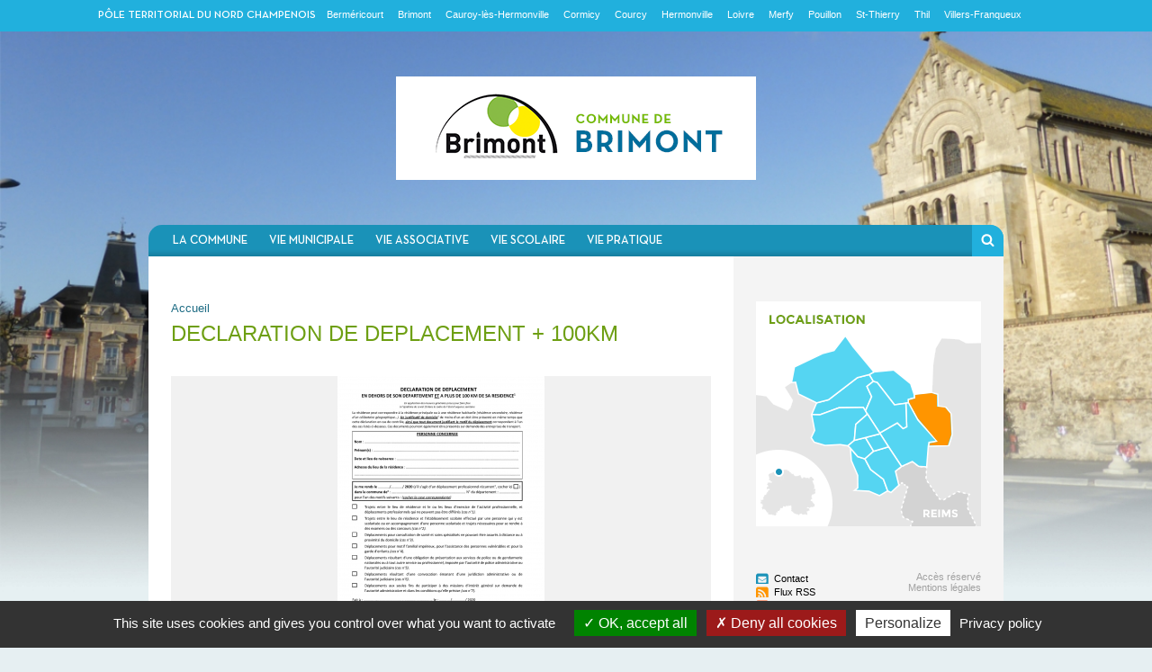

--- FILE ---
content_type: text/html; charset=utf-8
request_url: https://brimont.fr/137/2020/05/12/declaration-de-deplacement-100km.html
body_size: 4764
content:
<!DOCTYPE html>
<html lang="fr">
    <head>
        <title>DECLARATION DE DEPLACEMENT + 100KM | Actualités | Brimont</title>
        <meta charset="utf-8" />
<link rel="shortcut icon" href="https://brimont.fr/sites/ccnc_brimont/themes/brimont/favicon.ico" type="image/vnd.microsoft.icon" />
<meta name="viewport" content="width=device-width, initial-scale=1.0" />
<link rel="stylesheet" type="text/css" href="http://fonts.googleapis.com/css?family=Montserrat:400,700" />
<meta name="description" content="12/05/2020 :" />
<link rel="canonical" href="https://brimont.fr/137/2020/05/12/declaration-de-deplacement-100km.html" />
        <style type="text/css" media="all">
@import url("https://brimont.fr/modules/system/system.base.css?ql49tn");
@import url("https://brimont.fr/modules/system/system.menus.css?ql49tn");
@import url("https://brimont.fr/modules/system/system.messages.css?ql49tn");
@import url("https://brimont.fr/modules/system/system.theme.css?ql49tn");
</style>
<style type="text/css" media="all">
@import url("https://brimont.fr/modules/field/theme/field.css?ql49tn");
@import url("https://brimont.fr/modules/node/node.css?ql49tn");
@import url("https://brimont.fr/modules/search/search.css?ql49tn");
@import url("https://brimont.fr/modules/user/user.css?ql49tn");
@import url("https://brimont.fr/sites/all/modules/views/css/views.css?ql49tn");
@import url("https://brimont.fr/sites/all/modules/ckeditor/css/ckeditor.css?ql49tn");
</style>
<style type="text/css" media="all">
@import url("https://brimont.fr/sites/all/modules/ctools/css/ctools.css?ql49tn");
</style>
<style type="text/css" media="screen,projection">
@import url("https://brimont.fr/sites/all/themes/ccnc/css/normalize.css?ql49tn");
@import url("https://brimont.fr/sites/all/themes/ccnc/css/jquery.bxslider.css?ql49tn");
@import url("https://brimont.fr/sites/all/themes/ccnc/css/jquery.fancybox.css?ql49tn");
@import url("https://brimont.fr/sites/all/themes/ccnc/css/main.css?ql49tn");
@import url("https://brimont.fr/sites/ccnc_brimont/themes/brimont/css/brimont.css?ql49tn");
</style>
 
    </head>
    <body class="inside">
        

<div id="wrapperHeader">
    <div class="container">
		<h1><a href="https://brimont.fr">Communauté de communes du Nord Champenois</a></h1>
    </div>
</div>

<div id="wrapperContent">
    <div class="container">
        <div id="menu" class="corner-top-left">
			<h2 class="hide">Menu principal</h2>
			<ul class="menu"><li class="first expanded"><a href="/la-commune/contact.html">La commune</a><ul class="menu"><li class="first leaf"><a href="/la-commune/contact.html">Contact</a></li>
<li class="leaf"><a href="/page/presentation.html">Présentation</a></li>
<li class="leaf"><a href="/la-commune/patrimoine-et-culture.html">Patrimoine et Culture</a></li>
<li class="last leaf"><a href="/plan-acces.html">Situation géographique</a></li>
</ul></li>
<li class="expanded"><a href="/vie-municipale/conseil-municipal.html">Vie municipale</a><ul class="menu"><li class="first leaf"><a href="/vie-municipale/conseil-municipal.html">Conseil Municipal</a></li>
<li class="leaf"><a href="/vie-municipale/commissions.html">Commissions</a></li>
<li class="leaf"><a href="/vie-municipale/bulletin-communal-le-brimontais.html">Bulletin communal</a></li>
<li class="last leaf"><a href="/vie-municipale/deliberations.html">Délibérations</a></li>
</ul></li>
<li class="expanded"><a href="/vie-associative/annuaire-des-associations.html">Vie associative</a><ul class="menu"><li class="first leaf"><a href="/vie-associative/annuaire-des-associations.html">Annuaire des associations</a></li>
<li class="last leaf"><a href="/vie-associative/les-manifestations-annuelles.html">Les manifestations annuelles</a></li>
</ul></li>
<li class="expanded"><a href="/vie-scolaire/ecole.html">Vie scolaire</a><ul class="menu"><li class="first leaf"><a href="/vie-scolaire/ecole.html">Ecole</a></li>
<li class="last leaf"><a href="/node/161">Menus Cantine</a></li>
</ul></li>
<li class="last expanded"><a href="/vie-pratique/infos-utiles.html">Vie pratique</a><ul class="menu"><li class="first leaf"><a href="/vie-pratique/salle-des-fetes.html">Salle des fêtes</a></li>
<li class="leaf"><a href="/vie-pratique/infos-utiles.html">Infos utiles</a></li>
<li class="leaf"><a href="/vie-pratique/paroisse.html">Paroisse</a></li>
<li class="last leaf"><a href="/vie-pratique/dechetterie-collecte.html">Déchetterie / Collecte</a></li>
</ul></li>
</ul>		</div>
		
		<div id="search" class="corner-top-right">
			<form action="/137/2020/05/12/declaration-de-deplacement-100km.html" method="post" id="search-block-form" accept-charset="UTF-8"><div><div class="container-inline">
      <h2 class="element-invisible">Formulaire de recherche</h2>
    <div class="form-item form-type-textfield form-item-search-block-form">
  <label class="element-invisible" for="edit-search-block-form--2">Rechercher </label>
 <input title="Indiquer les termes à rechercher" type="text" id="edit-search-block-form--2" name="search_block_form" value="" size="15" maxlength="128" class="form-text" />
</div>
<div class="form-actions form-wrapper" id="edit-actions"><input type="submit" id="edit-submit" name="op" value="Rechercher" class="form-submit" /></div><input type="hidden" name="form_build_id" value="form-ry-hjX4ulo9zTW1uaxbFeOvBXmCma0FLBcuNlc0LlDs" />
<input type="hidden" name="form_id" value="search_block_form" />
</div>
</div></form>		</div>
		
		<div id="content">
			<div id="content_left">
				 				 <h2 class="element-invisible">Vous êtes ici</h2><div class="breadcrumb"><a href="/">Accueil</a></div> 				 

<div class="node-page node-article">
    <h2 class="article">DECLARATION DE DEPLACEMENT + 100KM</h2>
	<p class="date"><strong>&Eacute;crit le </strong>12 mai 2020</p>
	
		<div id="gallery">
		<ul>
							<li><a class="fancy" rel="group" href="https://brimont.fr/sites/ccnc_brimont/files/styles/w1000/public/actualite/galerie/11-05-2020-declaration-deplacement-fr-pdf.jpg?itok=ehXbRJlb"><img src="https://brimont.fr/sites/ccnc_brimont/files/styles/w600xh325/public/actualite/galerie/11-05-2020-declaration-deplacement-fr-pdf.jpg?itok=ZI8hkta5" alt="" /></a></li>
					</ul>
	</div>
	
		
	
    
    		<p>Vous pouvez récupérer ci-dessous la déclaration&nbsp;de déplacement officielle dans le cadre d'un déplacement hors de son département et dans un rayon de plus de 100 km de son lieu de résidence.</p>

<p>En .doc ou en .pdf</p>
		
			
		
			<div class="download">
			<h3 class="hide">Téléchargements</h3>
			<ul>
								
					<li>
						<a href="https://brimont.fr/sites/ccnc_brimont/files/actualite/document/11-05-2020-declaration-deplacement-fr-pdf.pdf" target="_blank">
							<span class="doc_ico">
																pdf							</span>
							<span class="doc_name">
															11-05-2020-declaration-deplacement-fr-pdf.pdf														</span>
							<span class="doc_size">
								70.38 Ko							</span>
							
						</a>
					</li>
								
					<li>
						<a href="https://brimont.fr/sites/ccnc_brimont/files/actualite/document/11-05-2020declaration-deplacement-fr-docx.docx" target="_blank">
							<span class="doc_ico">
																docx							</span>
							<span class="doc_name">
															11-05-2020declaration-deplacement-fr-docx.docx														</span>
							<span class="doc_size">
								27.3 Ko							</span>
							
						</a>
					</li>
							</ul>
		</div>
		
</div>


			</div>
			<div id="content_right">
			
												
				
				<div id="alerte_sms">
									</div>
				
				<div id="localisation">
					<img src="/sites/all/themes/ccnc/images/interface/localisation.png" alt="" usemap="#map_area" id="map_ccnc" />
					<map name="map_area" id="map_area">
						<area id="map_cormicy" alt="Cormicy" target="_blank" href="http://www.cormicy.fr" shape="poly" coords="43,73,74,58,87,55,99,39,111,55,129,77,129,79,121,82,112,84,81,108,67,112,47,102,44,89,40,90">
						<area id="map_cauroy" alt="Cauroy-lès-Hermonville" target="_blank" href="http://www.cauroy-les-hermonville.fr" shape="poly" coords="68,113,81,110,113,85,126,82,130,89,122,94,128,105,121,121,119,117,93,117,71,125,62,125">
						<area id="map_bermericourt" alt="Berméricourt" target="_blank" href="http://www.bermericourt.fr" shape="poly" coords="127,81,131,79,153,77,171,91,175,102,175,107,168,108,168,112,154,114,134,89,130,88">
						<area id="map_loivre" alt="Loivre" target="_blank" href="http://www.loivre.fr" shape="poly" coords="124,94,129,90,134,90,153,115,166,114,167,138,163,141,157,134,138,145,123,121,129,107,128,104">
						<area id="map_hermonville" alt="Hermonville" target="_blank" href="http://www.hermonville.fr" shape="poly" coords="63,127,72,127,92,119,118,119,122,125,110,135,108,153,101,160,95,159,90,158,76,159,65,156,62,152,66,142">
						<area id="map_villers" alt="Villers Franqueux" target="_blank" href="http://www.villers-franqueux.fr" shape="poly" coords="111,137,123,127,136,146,110,153">
						<area id="map_pouillon" alt="Pouillon" target="_blank" href="http://www.pouillon.fr" shape="poly" coords="103,160,109,156,121,153,129,166,120,174,113,172">
						<area id="map_thil" alt="Thil" target="_blank" href="http://www.commune-thil51.fr" shape="poly" coords="123,152,137,148,145,161,130,165">
						<area id="map_merfy" alt="Merfy" target="_blank" href="http://www.merfy.fr" shape="poly" coords="106,166,112,173,120,176,126,187,140,198,144,210,137,215,125,210,111,210,114,207,114,193,106,176">
						<area id="map_st_thierry" alt="St Thierry" target="_blank" href="http://www.saint-thierry.fr" shape="poly" coords="122,175,131,168,147,163,160,183,154,188,158,204,149,212,146,208,142,197,127,186">
						<area id="map_courcy" alt="Courcy" target="_blank" href="http://commune-de-courcy.fr/" shape="poly" coords="139,146,157,136,163,142,168,140,167,113,169,113,179,132,200,156,191,156,188,183,181,183,173,177,162,182">
						<area id="map_brimont" alt="Brimont" shape="poly" coords="170,112,170,110,177,108,177,104,195,102,201,104,201,117,210,118,216,125,217,148,213,160,193,160,193,158,202,156,180,130" data-maphilight='{"fillColor":"ff9500", "alwaysOn":"true"}'>
					</map>
				</div>
				
				<div id="lettre_info">
					<p>{ Lettres d'informations - en attente } </p>
				</div>
				
				<div id="footer">
					<div class="infos">
						<ul>
							<li class="info_contact"><a href="https://brimont.fr/page/contact.html">Contact</a></li>
							<li class="info_rss"><a href="https://brimont.fr/rss.xml">Flux RSS</a></li>
							<li class="info_share"><a href="#" class="addthis_button_more last at300b">Partager</a></li>
						</ul>
						
						<script type="text/javascript" src="//s7.addthis.com/js/300/addthis_widget.js#pubid=ra-546ca4145418f103" async="async"></script>

					</div>
					<div class="menu_footer"><ul class="menu"><li class="first leaf"><a href="/user">Accès réservé</a></li>
<li class="last leaf"><a href="/legals">Mentions légales</a></li>
</ul></div>
				</div>
				
			</div>
		</div>
    </div>
</div>

<div id="wrapperTop">
	<div class="container">
        <h2><span class="hide">Visitez les autres communes composant la </span> <a href="https://www.grandreims.fr/le-grand-reims/les-poles-du-grand-reims/nord-champenois-7839.html" target="_blank">Pôle territorial du nord champenois</a></h2>
        <ul class="menu">
            <li><a href="http://www.bermericourt.fr">Berméricourt</a></li>
            <li><a href="http://www.brimont.fr">Brimont</a></li>
            <li><a href="http://www.cauroy-les-hermonville.fr">Cauroy-lès-Hermonville</a></li>
            <li><a href="http://www.cormicy.fr">Cormicy</a></li>
            <li><a href="http://commune-de-courcy.fr/">Courcy</a></li>
            <li><a href="http://www.hermonville.fr">Hermonville</a></li>
            <li><a href="http://www.loivre.fr">Loivre</a></li>
            <li><a href="http://www.merfy.fr">Merfy</a></li>
            <li><a href="http://www.pouillon.fr">Pouillon</a></li>
            <li><a href="http://www.saint-thierry.fr">St-Thierry</a></li>
            <li><a href="http://www.commune-thil51.fr">Thil</a></li>
            <li><a href="http://www.villers-franqueux.fr">Villers-Franqueux</a></li>
        </ul>
	</div>
</div>


<div id="bg">
				
        
  
  
			    
<img src="https://brimont.fr/sites/ccnc_brimont/files/styles/w1200_masked/public/homepage/background/bg-brimont.jpg?itok=wePFbURn" alt="" />
  
  
  
  
  
  
	</div>        <script type="text/javascript" src="https://brimont.fr/misc/jquery.js?v=1.4.4"></script>
<script type="text/javascript" src="https://brimont.fr/misc/jquery-extend-3.4.0.js?v=1.4.4"></script>
<script type="text/javascript" src="https://brimont.fr/misc/jquery-html-prefilter-3.5.0-backport.js?v=1.4.4"></script>
<script type="text/javascript" src="https://brimont.fr/misc/jquery.once.js?v=1.2"></script>
<script type="text/javascript" src="https://brimont.fr/misc/drupal.js?ql49tn"></script>
<script type="text/javascript" src="https://brimont.fr/sites/ccnc_brimont/files/languages/fr_eYz0aAGg3eRxWT_-A1zasmZUyA66QaHttRKPr55fymc.js?ql49tn"></script>
<script type="text/javascript" src="https://brimont.fr/sites/all/themes/ccnc/scripts/jquery-1.11.1.min.js?ql49tn"></script>
<script type="text/javascript" src="https://brimont.fr/sites/all/themes/ccnc/scripts/jquery.bxslider.min.js?ql49tn"></script>
<script type="text/javascript" src="https://brimont.fr/sites/all/themes/ccnc/scripts/jquery.fancybox.pack.js?ql49tn"></script>
<script type="text/javascript" src="https://brimont.fr/sites/all/themes/ccnc/scripts/jquery.corner.js?ql49tn"></script>
<script type="text/javascript" src="https://brimont.fr/sites/all/themes/ccnc/scripts/jquery.nicefileinput.min.js?ql49tn"></script>
<script type="text/javascript" src="https://brimont.fr/sites/all/themes/ccnc/scripts/jquery.maphilight.min.js?ql49tn"></script>
<script type="text/javascript" src="https://brimont.fr/sites/all/themes/ccnc/scripts/jquery.pajinate.min.js?ql49tn"></script>
<script type="text/javascript" src="https://brimont.fr/sites/all/themes/ccnc/scripts/actions.js?ql49tn"></script>
<script type="text/javascript" src="https://brimont.fr/sites/ccnc_brimont/themes/brimont/scripts/actions_brimont.js?ql49tn"></script>
<script type="text/javascript">
<!--//--><![CDATA[//><!--
jQuery.extend(Drupal.settings, {"basePath":"\/","pathPrefix":"","ajaxPageState":{"theme":"brimont","theme_token":"YNTuEcMVHxh8bGI5hU-CSvXhWb9BTEVVxyaO07ZfBY4","js":{"misc\/jquery.js":1,"misc\/jquery-extend-3.4.0.js":1,"misc\/jquery-html-prefilter-3.5.0-backport.js":1,"misc\/jquery.once.js":1,"misc\/drupal.js":1,"public:\/\/languages\/fr_eYz0aAGg3eRxWT_-A1zasmZUyA66QaHttRKPr55fymc.js":1,"sites\/all\/themes\/ccnc\/scripts\/jquery-1.11.1.min.js":1,"sites\/all\/themes\/ccnc\/scripts\/jquery.bxslider.min.js":1,"sites\/all\/themes\/ccnc\/scripts\/jquery.fancybox.pack.js":1,"sites\/all\/themes\/ccnc\/scripts\/jquery.corner.js":1,"sites\/all\/themes\/ccnc\/scripts\/jquery.nicefileinput.min.js":1,"sites\/all\/themes\/ccnc\/scripts\/jquery.maphilight.min.js":1,"sites\/all\/themes\/ccnc\/scripts\/jquery.pajinate.min.js":1,"sites\/all\/themes\/ccnc\/scripts\/actions.js":1,"sites\/ccnc_brimont\/themes\/brimont\/scripts\/actions_brimont.js":1},"css":{"modules\/system\/system.base.css":1,"modules\/system\/system.menus.css":1,"modules\/system\/system.messages.css":1,"modules\/system\/system.theme.css":1,"modules\/field\/theme\/field.css":1,"modules\/node\/node.css":1,"modules\/search\/search.css":1,"modules\/user\/user.css":1,"sites\/all\/modules\/views\/css\/views.css":1,"sites\/all\/modules\/ckeditor\/css\/ckeditor.css":1,"sites\/all\/modules\/ctools\/css\/ctools.css":1,"sites\/all\/themes\/ccnc\/css\/normalize.css":1,"sites\/all\/themes\/ccnc\/css\/jquery.bxslider.css":1,"sites\/all\/themes\/ccnc\/css\/jquery.fancybox.css":1,"sites\/all\/themes\/ccnc\/css\/main.css":1,"sites\/ccnc_brimont\/themes\/brimont\/css\/brimont.css":1}},"pathToTheme":{"pathToTheme":"sites\/ccnc_brimont\/themes\/brimont"},"urlIsAjaxTrusted":{"\/137\/2020\/05\/12\/declaration-de-deplacement-100km.html":true}});
//--><!]]>
</script>
        <script>
          (function(i,s,o,g,r,a,m){i['GoogleAnalyticsObject']=r;i[r]=i[r]||function(){
          (i[r].q=i[r].q||[]).push(arguments)},i[r].l=1*new Date();a=s.createElement(o),
          m=s.getElementsByTagName(o)[0];a.async=1;a.src=g;m.parentNode.insertBefore(a,m)
          })(window,document,'script','//www.google-analytics.com/analytics.js','ga');
          ga('create', 'UA-61679556-3', 'auto');
          ga('send', 'pageview');
        </script>
        <!-- Cookies RGPD -->
        <script src="/sites/ccnc_brimont/themes/brimont/tarteaucitron/tarteaucitron.js"></script>
        <script type="text/javascript">
            tarteaucitron.init({
                "privacyUrl": "/legals",
                "hashtag": "#tarteaucitron",
                "cookieName": "cookies_brimont.fr",
                "orientation": "bottom",
                "showAlertSmall": false,
                "cookieslist": false,
                "adblocker": false,
                "AcceptAllCta" : true,
                "highPrivacy": true,
                "removeCredit": true,
                "moreInfoLink": false,
                "showIcon": false,
            });
        </script>
        <script type="text/javascript">
            // tarteaucitron.user.gtagUa = 'UA-xxxxxxxx-x';
            tarteaucitron.user.gtagMore = function () {};
            (tarteaucitron.job = tarteaucitron.job || []).push('gtag');
        </script>
    </body>
</html>


--- FILE ---
content_type: text/css
request_url: https://brimont.fr/sites/all/themes/ccnc/css/main.css?ql49tn
body_size: 3763
content:
/*! main.css | CCNC / MASTER | horizon-bleu.com */

/* Fonts */
@font-face { font-family:'NeutraFace'; src: url('/sites/all/themes/ccnc/fonts/neutrafacetext-demi.eot'); src: url('/sites/all/themes/ccnc/fonts/neutrafacetext-demi.eot?#iefix') format('embedded-opentype'), url('/sites/all/themes/ccnc/fonts/neutrafacetext-demi.woff') format('woff'), url('/sites/all/themes/ccnc/fonts/neutrafacetext-demi.ttf') format('truetype'); font-weight:normal; font-style: normal; }

/* Global */
html, body { height:100%; }
body { font-family:Arial,sans-serif; font-size:13px; color:#333; background:#e6eff2}
a { text-decoration:none; color:#1e6c84; }
p { margin:0 0 15px 0;  line-height:18px; }
ul li { margin-bottom:5px; }
h2 { margin-top:0; }
h3 { margin-top:0; }
h4 { margin-top:0; color:#1a92b9; }
.hide { display:none; }
.container { width:950px; margin:0 auto; position:relative; }
hr { border:none; border-top:1px solid #dadada; margin:25px 0; }

table { margin-bottom:18px; }
table tbody { border:none; }
table.data tbody  td { border:1px solid #fff; background:#f3f3f3; padding:10px 15px;  }
table.data tbody  td.first { background:#e5e5e5; text-transform:uppercase; font-weight:bold;  }
table.data tbody tr:nth-child(2n) td { border:1px solid #fff; background:#f3f3f3; padding:10px 15px; }
table.data tbody tr:nth-child(2n) td.first { background:#e5e5e5; text-transform:uppercase; font-weight:bold; }

/* Drupal reset */
ul.menu { margin:0; padding:0; }
ul.menu li.leaf { margin:0; list-style-type:none; list-style-image:none; }
ul.menu li.expanded { margin:0; list-style-type:none; list-style-image:none; }
ul.menu li.expanded, ul.menu li.collapsed, ul.menu li.leaf { padding:0; }
ul.primary { position:fixed; top:50px; left:0; padding:10px; background:#79b8e5; border:none; }
div.error, .error { color:#22b0dd; }
ul li.collapsed { list-style-image:none; }

/* Background */
#bg { position:absolute; top:0; width:100%; z-index:1}
#bg img { width:100%;}

/* Top */
#wrapperTop { float:left; position:absolute; top:0; width:100%; background:#21b0dd; height:35px;  z-index: 10}
#wrapperTop h2 { float:left; width:250px; height:35px; line-height:35px; margin:0; font-family:'NeutraFace'; font-size:12px; font-weight:normal; color:#fff; text-transform:uppercase; }
#wrapperTop h2 a { display:block; color:#fff; text-align:center; }
#wrapperTop h2 a:hover { background:#1a92b8; }
#wrapperTop ul { float:left; width:810px; margin:0; padding:0; }
#wrapperTop ul li { margin:0; padding:0; list-style-type:none; float:left; height:35px;}
#wrapperTop ul li a { float:left; display:block; color:#fff; font-size:11px; padding:10px 8px; height:15px;  }
#wrapperTop ul li a:hover { background:#1a92b8; }
#wrapperTop .container {width:1070px;}
/* Header */
#wrapperHeader { float:left; width:100%; height:215px; margin-top:35px; z-index: 10; position:relative; }
#wrapperHeader h1 { position:absolute; left:50%; float:left; width:350px; height:115px; margin-top:50px; margin-left:-175px; }
#wrapperHeader h1 a { width:350px; height:115px; display:block; background:transparent url('/sites/all/themes/ccnc/images/interface/logo.png') no-repeat center; font-size:0; text-indent:-8000em; }

/* Menu */
#menu { float:left; height:35px; width:915px; background:transparent url('/sites/all/themes/ccnc/images/interface/bg_menu.png') repeat 0 0; }
#menu ul { float:left; width:915px; margin:0; padding-left:15px; }
#menu ul li { float:left; height:35px; margin:0; padding:0; list-style-type:none; }
#menu ul li a { float:left; display:block; height:35px; line-height:35px; padding:0 12px; font-family:'NeutraFace'; color:#fff; text-transform:uppercase; }
#menu ul li a:hover { background:#21b0dd; }
#menu ul li.expanded.active a.first { background:#21b0dd; }
#menu ul ul { top:35px; margin:0 0 0 0; padding:0; z-index:200; width:210px; background:#21b0dd; position:absolute; padding:0; } 
#menu ul ul li  { margin-right:0;  float:left; width: 210px; height:auto; } 
#menu ul ul li a { display:block; width:190px; padding:10px; height:auto; line-height:16px; text-transform: none; font-family: Arial, Helvetica, sans-serif; font-size:13px; font-weight:normal; color:#fff;   } 
#menu ul ul li a:hover { background:#1a92b8;  } 
#menu ul.menu li.expanded ul { display:none; }

/* Search */
#search { float:left; position:absolute; width:35px; height:35px; background:#21b0dd; right:0; overflow:hidden;  }
#search-block-form { float:left; position:absolute; width:200px; height:35px; margin-left:-165px;  }

#search input.form-text { float:left; display:block; width:135px; margin:7px 10px; }
#search input.form-submit { float:right; display:block; width:35px; height:35px; border:0; background:#21b0dd url('/sites/all/themes/ccnc/images/interface/bt_search.png') no-repeat center; font-size:0; text-indent:-8000em; }

/*
#search a { display:block; width:35px; height:35px; background:transparent url('/sites/all/themes/ccnc/images/interface/bt_search.png') no-repeat center; font-size:0; text-indent:-8000em; }
*/

/* Search page */
#search-form { margin-bottom:30px; }
#search-form label { display:none; }
#search-form #edit-keys { padding:5px 7px; border:1px solid #f3f3f3; }
#search-form #edit-submit { height:25px; padding:0 15px; line-height:25px; font-family:'Montserrat',sans-serif; font-size:12px; color:#fff; text-align:center; text-transform:uppercase; border:none; background:transparent url('/sites/all/themes/ccnc/images/interface/bt_news_link.png') no-repeat; }
.search-results { padding:0; }
.search-results li { padding:15px 10px; }
.search-results li a { font-weight:bold; }
.search-results li.odd { background:#f3f3f3; }
.search-results p { margin-bottom:0; }
.search-results .search-snippet-info { padding-top:5px; font-style:italic; }

/* Bloc front */
#agenda_block { float:left; width:250px; margin-bottom:40px;  }
#content #agenda_block h2 { font-size:14px;  }
#agenda_block p.date { font-weight:bold; margin-bottom:0;  ;  }
#agenda_block p a { color:#000 ;  }
#agenda_block p a:hover { color:#1a92b8 ;  }
#agenda_block p.link { clear:both; margin-top:10px; float:left;   }
#agenda_block p.link a { color:#fff ;  }
#agenda_block p.link a:hover { color:#fff ;  }



#welcome_home { float:left; width:250px; margin-bottom:40px; }
.link a { float:left; display:block; height:25px; line-height:25px; padding:0 15px; font-family:'Montserrat',sans-serif; font-size:12px; text-align:center; text-transform:uppercase; color:#fff; background:transparent url('/sites/all/themes/ccnc/images/interface/bt_news_link.png') repeat-x; }
.link a:hover { background:#000;  }

#alerte_sms { display:none; float:left; height:70px; width:260px; padding:40px 0 0 25px; margin-bottom:40px; position:relative;   background:transparent url('/sites/all/themes/ccnc/images/interface/bg_alerte_sms.png') no-repeat; }
#alerte_sms .form-item {  margin:0; }
#alerte_sms .form-item input {  height:13px; padding:5px 7px; }
#alerte_sms .form-actions { float:left; position:absolute; top:40px; right:35px; margin:0; }
#alerte_sms .form-actions input { float:left; background:transparent url('/sites/all/themes/ccnc/images/interface/bg_form_submit.png') repeat-x; height:25px; text-transform:uppercase; color:#FFF; border:none; font-weight:bold; font-size:11px; padding:0 15px; }
#alerte_sms .form-actions input:hover { background:#000; }
#alerte_sms .form-item input.error { border:1px solid #FF0000; }

#localisation { float:left; height:250px; width:250px;margin-bottom:50px; /* background:transparent url('/sites/all/themes/ccnc/images/interface/localisation.png') no-repeat; text-indent:-8000em; */ }
#lettre_info { display:none; float:left; height:70px; width:260px; padding:40px 0 0 25px; margin-bottom:40px; position:relative; background:transparent url('/sites/all/themes/ccnc/images/interface/bg_inscription.png') no-repeat; }
#lettre_info  .mailchimp-newsletter-wrapper { display:none; }
#lettre_info  label { display:none; }
#lettre_info .form-item {  margin:0; }
#lettre_info .form-item input {  height:13px; padding:5px 7px; }
#lettre_info input.form-submit { float:left; position:absolute; top:40px; right:35px; margin:0; background:transparent url('/sites/all/themes/ccnc/images/interface/bg_form_submit.png') repeat-x; height:25px; text-transform:uppercase; color:#FFF; border:none; font-weight:bold; font-size:11px; padding:0 15px; }
#lettre_info input.form-submit:hover { background:#000; }
#lettre_info input.form-submit.error { border:1px solid #FF0000; }

#footer { float:left; width:250px; }
#footer .infos { float:left; width:125px; }
#footer .infos ul { float:left; width:125px; padding:0; margin:0;  }
#footer .infos ul li { padding:0; margin:0; list-style-type:none; }
#footer .infos ul li a { padding:0 0 0 20px;  font-size:11px; margin-bottom:5px; color:#000;  }
#footer .infos ul li a:hover { color:#1a92b8; }
#footer .infos ul li.info_contact a { background:transparent url('/sites/all/themes/ccnc/images/interface/ico_contact.png') no-repeat;  }
#footer .infos ul li.info_rss a { background:transparent url('/sites/all/themes/ccnc/images/interface/ico_rss.png') no-repeat;  }
#footer .infos ul li.info_share a { background:transparent url('/sites/all/themes/ccnc/images/interface/ico_share.png') no-repeat;  }
#footer .infos ul li.info_share a span { display:none;    }

#footer .menu_footer { float:left; width:125px; }
#footer .menu_footer li { text-align:right; font-size:11px; }
#footer .menu_footer li a { color:#a1a1a1; }
#footer .menu_footer li a:hover { color:#1a92b8; }


/* Content */
#wrapperContent { float:left; width:100%; z-index: 10;  position:relative; }
#content { background:#fff; float:left; width:950px; padding:0; margin-bottom:50px; }
#content h2, #content h3 { font-family:'Montserrat',sans-serif; font-weight:400; color:#6e9f13; text-transform:uppercase; clear:both; }
#content h2 { font-size:24px; }
#content h3 { font-size:14px; }

/* Focus home */
#focus { width:600px; margin:0 0 50px; float:left; }
#focus .txt_thumb { float:left; }
#focus .txt_thumb.full { width:550px; }
#focus .txt_thumb .link a { text-transform:uppercase; }
#focus .txt_thumb .intro p { font-family: "Montserrat",sans-serif; font-weight:400; line-height:18px; }

#focus .img_thumb { float:left; width:200px; height:200px; }
#focus .img_thumb ul { float:left; width:200px; height:200px; margin:0; padding:0; overflow:hidden;  }
#focus .img_thumb ul li { float:left; width:200px; height:200px; padding:0; margin:0; list-style-type:none; }
#focus .img_thumb ul li a { float:left; display:block; width:200px; height:200px; }

/* Une */
.news_une .txt_thumb { width:375px; padding-right:25px; }
.news_une .txt_thumb h2 a { font-size:22px; color:#6e9f13; }
.news_une .txt_thumb .intro p { font-size:13px; color:#1a92b9; }

/* Alerte */
.news_alerte .txt_thumb { width:350px; height:170px; padding:15px 25px; color:#fff; background:#cb0005; }
#content .news_alerte .txt_thumb h3 { color:#fff; }
.news_alerte .txt_thumb h2 a { font-size:22px; color:#fff; }
.news_alerte .txt_thumb .intro p { font-size:12px; }
.news_alerte .txt_thumb .link a { background:transparent url('/sites/all/themes/ccnc/images/interface/bt_news_link_alert.png') no-repeat; }
.news_alerte .txt_thumb .link a:hover, .news_alerte .txt_thumb .link a:focus { background:#000; }


/* agenda */
#agenda_page { float:left; width:600px; }
#agenda_page .agenda { float:left; width:600px; height:125px; margin-bottom:25px; cursor:pointer;}
#agenda_page .agenda.odd { background:#f3f3f3; }
#agenda_page .agenda .img_thumb { float:left; width:125px; height:125px; }
#agenda_page .agenda .img_thumb a { float:left; display:block; width:125px; height:100px; }
#agenda_page .agenda .img_thumb .show { display:block; height:25px; line-height:25px; font-family:'Montserrat',sans-serif; font-size:12px; text-align:center; text-transform:uppercase; color:#fff; background:transparent url('/sites/all/themes/ccnc/images/interface/bt_news_link.png') no-repeat; }
#agenda_page .agenda .txt_thumb { float:left; width:425px; padding:20px 25px 0; }
#agenda_page .agenda .txt_thumb.full { width:550px; }
#agenda_page .agenda .txt_thumb h3 { margin:0; }
#agenda_page .agenda .txt_thumb a { color:#6e9f13; }
#agenda_page .agenda .txt_thumb .date { margin:0 0 10px; color:#1a92b8; }
#agenda_page .agenda .txt_thumb .intro p { margin:0; }
#agenda_page .agenda:hover { background:#90c51e; color:#FFF;}
#agenda_page .agenda:hover h3, #agenda_page .agenda:hover .date, #agenda_page .agenda:hover a { color:#FFF; }

/* news */

#bloc_news { float:left; width:600px; }
#bloc_news .news { float:left; width:600px; height:125px; margin-bottom:25px; cursor:pointer;}
#bloc_news .news.odd { background:#f3f3f3; }
#bloc_news .news .img_thumb { float:left; width:125px; height:125px; }
#bloc_news .news .img_thumb a { float:left; display:block; width:125px; height:100px; }
#bloc_news .news .img_thumb .show { display:block; height:25px; line-height:25px; font-family:'Montserrat',sans-serif; font-size:12px; text-align:center; text-transform:uppercase; color:#fff; background:transparent url('/sites/all/themes/ccnc/images/interface/bt_news_link.png') no-repeat; }
#bloc_news .news .txt_thumb { float:left; width:425px; padding:20px 25px 0; }
#bloc_news .news .txt_thumb.full { width:550px; }
#bloc_news .news .txt_thumb h3 { margin:0 0 2px; }
#bloc_news .news .txt_thumb a { color:#6e9f13; }
#bloc_news .news .txt_thumb .date { margin:0 0 10px; color:#1a92b8; }
#bloc_news .news .txt_thumb .date span { margin:0 0 0 5px; padding:2px 5px; font-size:11px; color:#fff; background:#6e9f13; }
#bloc_news .news .txt_thumb .intro p { margin:0; }
#bloc_news .news:hover { background:#90c51e; color:#FFF;}
#bloc_news .news:hover h3, #bloc_news .news:hover .date, #bloc_news .news:hover a { color:#FFF; }

/* bloc agregator */
#bloc_aggregator { float:left; width:600px; clear:both; }
#bloc_aggregator  .item-list { float:left;}

#content_left { float:left; width: 600px; padding:50px 25px; }
#content_right { float:left; width: 250px; padding:50px 25px; background:#f4f4f4; }

.node-page { float:left; width:600px; }
.node-page .teaser { float:left; width:600px;  }
.node-page .teaser p { color:#1a92b9;  font-family: "Montserrat",sans-serif; font-weight: 400; font-size:16px; line-height:22px;  }
.node-page a { color:#1a92b8; text-decoration:none;}
.node-page a:hover { color:#6e9f13; text-decoration:underline; }
.node-page p { clear:both;}
.node-page p.date { visibility:hidden; }
.node-page ul { clear:both; margin:0; padding:0; margin-bottom:20px; }
.node-page ul li { padding:0 0 0 15px; margin:0; background:transparent url('/sites/all/themes/ccnc/images/interface/puce.png') no-repeat 0 6px; list-style-type:none; line-height:20px  }
.node-page .video { clear:both; float:left; width:600px; margin-bottom:25px; } 

.node-page .download { clear:both; float:left; width:600px; } 
.node-page .download { float:left; width:600px; } 
.node-page .download ul {  } 
.node-page .download ul li { padding:0; float:left; width:600px; background:#f3f3f3 url('/sites/all/themes/ccnc/images/interface/bg_document_even.png') repeat-y 0 0; } 
.node-page .download ul li.odd { background:#fff url('/sites/all/themes/ccnc/images/interface/bg_document_odd.png') repeat-y 0 0; } 
.node-page .download ul li .doc_ico { float:left; width:35px; padding: 15px 0 0 30px; color:#FFF; text-transform:uppercase; background:transparent url('/sites/all/themes/ccnc/images/interface/ico_doc.png') no-repeat 10px 17px; font-weight:bold; font-size:12px;     } 
.node-page .download ul li .doc_name { float:left; width:445px; padding: 15px 10px;  } 
.node-page .download ul li .doc_size { float:right; width:70px;  padding:15px 0; text-align:center;  } 


/* Gallery */
#gallery { float:left; height:325px; width:600px; overflow:hidden; margin-bottom:25px;}
#gallery ul { float:left; width:600px; height:325px; clear:both; margin:0; padding:0;}
#gallery ul li { float:left; width:600px; height:325px; background:none; margin:0; padding:0;}


/* Article */
.node-article {}
.node-article h2.article { margin-bottom:0; }

/* Pager */
#bloc_news_nav { float:right; }
#bloc_news_nav a { float:left; display:block; width:25px; height:25px; padding:0 4px; line-height:25px; font-family:'Montserrat',sans-serif; color:#1a92b8; text-align:center; }
#bloc_news_nav a.previous_link, #bloc_news_nav a.next_link { width:80px; }
#bloc_news_nav a.no_more { display:none; }
#bloc_news_nav a.active_page, #bloc_news_nav a.page_link:hover, #bloc_news_nav a.page_link:focus,  
#bloc_news_nav a.first_link:hover, #bloc_news_nav a.first_link:focus,
#bloc_news_nav a.last_link:hover, #bloc_news_nav a.last_link:focus { color:#fff; background:transparent url('/sites/all/themes/ccnc/images/interface/bg_pager.png') no-repeat 4px 0; }    

/* Sitemap */
.site-map-box-menu { float:left; width:600px;  border-bottom:1px solid #f1f1f1; }
#content .site-map-box-menu h2 { font-size:14px; }
#site-map .site-map-box ul { margin:0 0 20px 0; padding:0; }
#site-map .site-map-box ul ul  { margin:0 0 20px 0; padding:0; }
#content .site-map-box-menu ul li { margin:0; padding:0; list-style-type:none; list-style-image:none; line-height:18px; }
#content .site-map-box-menu ul li a:hover { text-decoration:underline; }

/* Error 404 */
#error404 { background: #fff; }
#error404 h2 { font-size:19px; font-family:'NeutraFace',Arial,sans-serif; text-transform:uppercase;   }
#error404_container { background:transparent url('/sites/all/themes/ccnc/images/interface/logo.png') no-repeat scroll center top; top:50%; margin-top: -350px; left: 50%; margin-left: -135px; padding-top: 200px; position: absolute;  width: 270px; }
#error404_container a { color:#e58a61; }
#error404_container a:hover { text-decoration:underline; }

/* Profile */
#profile { background:none; }
#profile h1 { width:950px; height:140px; text-indent: -8000em; background:transparent url('/sites/all/themes/ccnc/images/interface/logo.png') no-repeat scroll center top; }
   
#user-login { position:absolute; left:50%; width:350px; margin:50px 0 0 -175px; padding:135px 25px 25px; background:transparent url('/sites/all/themes/ccnc/images/interface/logo.png') no-repeat scroll center top; border:1px solid #21b0dd; }
#user-login #edit-actions { margin:0; padding:0; border:none; background:none; }
#user-login input { width:340px; padding:5px; }
#user-login #edit-actions input { width:120px; margin-left:115px; font-family:'NeutraFace'; text-transform:uppercase; }
#user-login #edit-submit { padding:10px 0; font-family:NeutraFace; font-size:12px; color:#fff; background:#006d9b; border:none; }
#user-login #edit-submit:hover { color:#fff; background:#21b0dd; }
#user-login .form-item .description { display:none; }

/* Fancybox */
.fancybox-skin {background: #fff; border-radius: 0}
.fancybox-close { background: transparent  url('/sites/all/themes/ccnc/images/interface/fancy_close.png') no-repeat center center; height: 50px; width:50px; right:15px; top:15px }
.fancybox-prev span { background: transparent  url('/sites/all/themes/ccnc/images/interface/fancy_prev.png') no-repeat center left; height: 50px; width:50px; left:0}
.fancybox-next span { background: transparent  url('/sites/all/themes/ccnc/images/interface/fancy_next.png') no-repeat center right; height: 50px; width:50px; right:0}
.fancybox-opened .fancybox-skin { box-shadow: none; }

/* bxSlider */ 
.bx-wrapper  { margin:0;}
.bx-wrapper .bx-loading { background: transparent; }
.bx-wrapper .bx-viewport { background:transparent; border:none; box-shadow:none; left:0;  }
.bx-wrapper .bx-controls-direction a { height:40px; width:40px; z-index:500; top:auto; bottom:0; }
.bx-wrapper .bx-pager, .bx-wrapper .bx-controls-auto { bottom:10px; right:10px; top:auto; text-align:right; z-index:100; }
.bx-wrapper .bx-pager.bx-default-pager a { background:#fff; height:10px; width:10px;  margin:0 0 0 5px; font-size:0; text-indent:-8000em; }
.bx-wrapper .bx-pager.bx-default-pager a:hover, .bx-wrapper .bx-pager.bx-default-pager a.active { background:#1a92b8; }
.bx-wrapper .bx-prev { left:0; background:transparent url('/sites/all/themes/ccnc/images/interface/fancy_prev.png') no-repeat center center; }
.bx-wrapper .bx-prev:hover { left:0; background:#000 url('/sites/all/themes/ccnc/images/interface/fancy_prev.png') no-repeat center center; }
.bx-wrapper .bx-next { right:0; background:transparent url('/sites/all/themes/ccnc/images/interface/fancy_next.png') no-repeat center center; }
.bx-wrapper .bx-next:hover { right:0; background:#000 url('/sites/all/themes/ccnc/images/interface/fancy_next.png') no-repeat center center; }

/* tooltip */
#more_info {position:absolute; background:#4ac3e9; color:#FFF; padding:3px 5px; font-weight:bold; font-size:10px; z-index: 78; text-align:center; text-transform:uppercase; }
#more_info .more_info_arrow { position:absolute; height:13px; width:12px; top:12px; left:-6px; background:transparent url(../images/interface/tooltip_arrow.png) no-repeat 0 0; }

/* form */

--- FILE ---
content_type: text/css
request_url: https://brimont.fr/sites/ccnc_brimont/themes/brimont/css/brimont.css?ql49tn
body_size: 41
content:
#wrapperHeader h1 { margin:50px 0 0 -200px; width:400px;  } 
#wrapperHeader h1 a { width:400px; background:url("../images/interface/logo_brimont.png") no-repeat scroll center center transparent;  } 

--- FILE ---
content_type: application/javascript
request_url: https://brimont.fr/sites/all/themes/ccnc/scripts/actions.js?ql49tn
body_size: 1125
content:
/*! actions.js | CCNC | horizon-bleu.com */

$(function(){
	
	/* menu */
	$('ul.menu li.expanded').each(function(){
		$('a:first', $(this)).addClass('first')
	});
	$('ul.menu li.expanded').mouseenter(function() {
        $(this).addClass('active');
        $(this).find('ul').stop(true).slideDown();
    }).mouseleave(function() {
		$('ul.menu li.expanded').removeClass('active');
        $(this).find('ul').stop(true).slideUp();
    });
	
    /* pajinate */
    $('#bloc_news_wrapper').pajinate({
		items_per_page: 5,
		item_container_id: '#bloc_news',
		nav_panel_id: '#bloc_news_nav',
        nav_label_first: '&laquo;',
        nav_label_prev: 'Pr&eacute;c&eacute;dente',
        nav_label_next: 'Suivante',
        nav_label_last: '&raquo;'	
	});

	/* right content */
	$('#content_right').css('min-height', $('#content_left').height());
	
	/* form submit */	
	if($('input.form-submit').length) {
		$('input.form-submit').addClass('corner');
		$('.mailchimp-newsletter-mergefields input.form-text').attr('placeholder', 'Adresse Email');		
	}
	
	/* search */ 
	if($('#search').length) {
		$('#search').hover(function(){
			$(this).stop(true, true).animate({width:200});
			$('#search-block-form').stop(true, true).animate({marginLeft:0});
		}, function(){
			setTimeout(closeSearch, 5000);
		});
	}
	
	function closeSearch() {
		$('#search').stop(true, true).animate({width:35});
		$('#search-block-form').stop(true, true).animate({marginLeft:-165});
	}
	/* corner */
    $('.corner').corner();
    $('.corner-top-left').corner('tl 15px');
    $('.corner-top-right').corner('tr 15px');


	/* bx slider */
	if($('#gallery').length) {
        if($('#gallery ul li').length > 1) {
    		$('#gallery ul').bxSlider({
                infiniteLoop: true,
                pager: true,
                controls: false,
                auto: true,
                pause : 3000,
				mode: 'fade'
            });
        }
	}
	
	/* focus bxslider */
	if($('#focus').length) {
        if($('#focus ul li').length > 1) {
    		$('#focus ul').bxSlider({
                infiniteLoop: true,
                pager: true,
                controls: false,
                auto: true,
                pause : 3000
            });
        }
	}
	
	/* fancybox */
	$('a.fancy').fancybox({
		'padding' : 0,
		helpers : {			
			overlay : {
				css : {
					'background' : 'rgba(0, 0, 0, 0.5)',
					'overflow' : 'hidden'
				},
				locked : false
			}
		}
	});
	
	/* table content */
	if($('.node-page').length) {
		$('.node-page table tr').each(function(){
			$('td:first', $(this)).addClass('first')
		})
		
		$('.node-page .download ul li:odd').addClass('odd')
	}
	
	/* map */
	if($('#map_ccnc').length) {
		$('#map_ccnc').maphilight({
			fade: false,
			fillColor: '1a92b8',
			fillOpacity : 1,
			stroke: false
		});
		
		/* tooltip */
		$('#map_area area').hover(function(e) {
            $('#more_info').remove();
            
            var html = '<div id="more_info">';
            html +=    $(this).attr('alt');
            html +=    '<div class="more_info_arrow"></div>';
            html +=    '</div>';

            $('body').append(html).children('#more_info').hide().fadeIn(400);
            $('#more_info').css('top', e.pageY - 35).css('left', e.pageX + 15);

            $(this).mousemove(function(e) {
                $('#more_info').css('top', e.pageY - 35).css('left', e.pageX + 15);
            });
        }, function() {
            $('#more_info').remove();
        });	
	}
	
	/* news / agenda location */	
	if($('.news, .agenda').length) {
		$('.news, .agenda').on('click', function(){
            if($('.show', $(this)).hasClass('external')) {
                window.open($('.show', $(this)).attr('href'), '_blank');
            }
            else {
                window.location.href = $('.show', $(this)).attr('href');
            }
            return false;
		});
	}
	
	 
});


--- FILE ---
content_type: text/plain
request_url: https://www.google-analytics.com/j/collect?v=1&_v=j102&a=1945849665&t=pageview&_s=1&dl=https%3A%2F%2Fbrimont.fr%2F137%2F2020%2F05%2F12%2Fdeclaration-de-deplacement-100km.html&ul=en-us%40posix&dt=DECLARATION%20DE%20DEPLACEMENT%20%2B%20100KM%20%7C%20Actualit%C3%A9s%20%7C%20Brimont&sr=1280x720&vp=1280x720&_u=IEBAAEABAAAAACAAI~&jid=1043094755&gjid=115722646&cid=1784963556.1769461792&tid=UA-61679556-3&_gid=949981312.1769461792&_r=1&_slc=1&z=1170821093
body_size: -449
content:
2,cG-TFHPJHW3JN